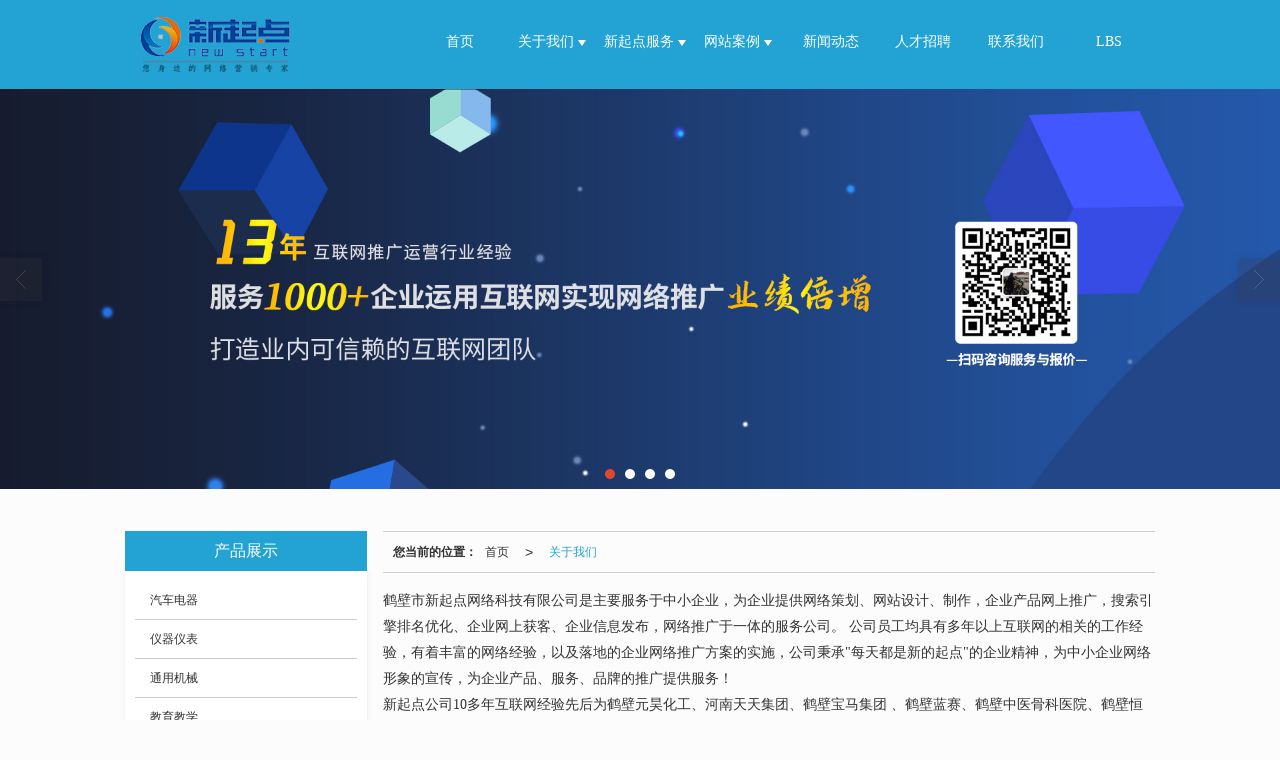

--- FILE ---
content_type: text/html; charset=UTF-8
request_url: http://www.hebiqidian.com/About.html
body_size: 9024
content:
<!DOCTYPE html PUBLIC "-//W3C//DTD XHTML 1.0 Stict//EN" "http://www.w3.org/TR/xhtml1/DTD/xhtml1-strict.dtd">
<html xmlns="http://www.w3.org/1999/xhtml">
<head>
<meta http-equiv="Content-Type" content="text/html; charset=utf-8"/>
<meta charset="utf-8">
<meta http-equiv="X-UA-Compatible" content="IE=edge" />
<meta name="author" content="" />
<title>鹤壁网站推广-鹤壁网络推广-鹤壁市新起点网络科技有限公司0</title>
<meta name="keywords" content="鹤壁网站推广,鹤壁网络推广,鹤壁市新起点网络科技有限公司0" />
<meta name="description" content="鹤壁市新起点网络科技有限公司0提供鹤壁网站推广,鹤壁网络推广,鹤壁网络公司,鹤壁网站建设,鹤壁抖音推广等产品服务,更多详情请咨询热线：0392-2103721 / 17513855657。" />
<!-- 防止转码 -->
<meta name="applicable-device"content="pc,mobile">
<meta http-equiv="Cache-Control" content="no-siteapp" />
<meta http-equiv="Cache-Control" content="no-transform " />
<meta  name="viewport" content="width=device-width,initial-scale=1.0,minimum-scale=1.0, maximum-scale=1.0, user-scalable=no" />
<!--防止json劫持token-->
<meta name="csrf-token" content="4c80f11c7462418c346fb8e71ff9cfff">
<meta name="domain-token" content="08d8d326c1efcb145618800351d0b121">
<meta name="seo-base-link" content="">
<!-- Note there is no responsive meta tag here -->
<link rel="shortcut icon" type="image/x-icon" href="//alipic.files.mozhan.com/mozhan/20200515/4f6020e87b1b4a3d2ff762d6a512a1a0.jpg?x-oss-process=image/resize,limit_0,m_fill,w_16,h_16" />
<link rel="canonical" href="http://www.hebiqidian.com/About.html">
<!-- Bootstrap core CSS -->
    <link href="//mz-style.258fuwu.com/Public/Css/layoutit.css?v=2" rel='stylesheet' />
    <link href="//mz-style.258fuwu.com/Public/Css/bootstrap.min.css?v=2" rel='stylesheet' />
    <link href="//mz-style.258fuwu.com/Public/Css/public.css?v=2" rel='stylesheet' />
    <link href="//mz-style.258fuwu.com/Public/Css/photoswipe.css?v=2" rel='stylesheet' />
    <link href="//mz-style.258fuwu.com/Public/Css/banner/banner.css?v=2" rel='stylesheet' />
<link href="//mz-style.258fuwu.com/Public/Css/swiper.min.css" rel="stylesheet" />
<link href="//mz-style.258fuwu.com/Public/Home/Theme207/style.css" rel="stylesheet" />
<!--<script src="//mz-style.258fuwu.com/Public/Js/jquery.min.js"></script>-->
<script src="//mz-style.258fuwu.com/jquery/2.0.0/jquery.min.js"></script>
<script src="//mz-style.258fuwu.com/Public/Js/swiper.min.js"></script>
<!-- 另外一个在user的title.html-->
<script>
    var url_route_model="1";

    var is_ssl="0";
    var ishttps = 'https:' == document.location.protocol ? true : false;
    if (is_ssl == 1) {
        if(!ishttps) {
            window.location.href = "";
        }
    }
</script>
    
        <!-- 头部和底部css -->
        <link rel="stylesheet" href="//alimz-style.258fuwu.com/Public/Css/Customer/customer_inner_501403927.css?time=1763522751"><!-- 内页css -->
        <!-- Just for debugging purposes. Don't actually copy this line! --><!--[if lt IE 9]><script src="../../docs-assets/js/ie8-responsive-file-warning.js"></script><![endif]--><!-- HTML5 shim and Respond.js IE8 support of HTML5 elements and media queries -->
        <!--[if lt IE 9]>
            <script src="http://cdn.bootcss.com/html5shiv/3.7.0/html5shiv.min.js"></script>
            <script src="http://cdn.bootcss.com/respond.js/1.3.0/respond.min.js"></script>
        <![endif]-->
    </head>
    <body class=" TopologyLeft ">
    	<div class="Pagebg"> 
<div class="tpl_one" id="md_tpl_one"> 		<div class="column column1"> 			<div class="menu" id="md_menu">            <style>/*配置颜色*/.Themetxthover:hover,.Themefont{color:rgb(35, 163, 211) !important}.Themebg,.Themebghover:hover,.Bodybg{background-color:rgb(35, 163, 211) !important}.ThemeSborder,.ThemeFborder{border-color:rgb(35, 163, 211) !important}.ThemeSbg,.friendLink,.notice{background-color:rgb(255, 255, 255) !important}.NavBoxPublic .TriangleBtn:before{border-color:rgb(35, 163, 211) !important}.tpl_one .headFixed{background-image:url()!important;background-repeat:@Pagebg_repeat;background-size: cover}/*字体*/@font-face{font-family: "iconfont";src: url('/Public/Images/Theme207/icon/iconfont.eot');src: url('/Public/Images/Theme207/icon/iconfont.eot?#iefix') format('embedded-opentype'),  url('/Public/Images/Theme207/icon/iconfont.woff') format('woff'),  url('/Public/Images/Theme207/icon/iconfont.ttf') format('truetype'),   url('/Public/Images/Theme207/icon/iconfont.svg#iconfont2') format('svg')}.iconfont{font-family:"iconfont" !important;font-size:16px;font-style:normal}.icon-dianhua:before{content: "\e600"}.icon-youxiang:before{content: "\e601"}.icon-dizhi:before{content: "\e602"}.icon-gonggao:before{content: "\e603"}.form form{max-width: 1030px!important;margin: 0 auto 15px!important}.form-edit .form-control{width: 55% !important}@media screen and (max-width:600px){.form-edit .form-control{width: 100% !important}}</style>             <div class="headFixed Themebg">                  <div class="header-box clearfix">                       <!-- pc端logo -->                     <h1 class="logo_name">                         <span>鹤壁市新起点网络科技有限公司0</span>                         <a href="/" class="logo navbar-brand">                             <img src="//alipic.files.mozhan.com/mozhan/20200525/8a6798d0ae28bf9b824ffbcac722355c.png" alt="鹤壁市新起点网络科技有限公司0" />                         </a>                     </h1>                     <!-- 手机端logo -->                     <a class="navbar-brand-mobile logo" href="/" target="_blank"><img src="//alipic.files.mozhan.com/mozhan/20200525/bfd7486d65d899149f1d588c3ce8da8b.png" alt="" /></a>                        <div class="btn-t btn-navbar-t navBtn NavBtn" id="NavBtn" >                         <span class="icon-bar"></span>                         <span class="icon-bar"></span>                         <span class="icon-bar"></span>                     </div>                          <div class="clearfix none"></div>                                     <div class="nav-box">                         <div data-design-rel="menu" class="NavBox" id="NavBox">                             <ul class="nav navbar-nav">         <li>                         <a class="overflow" href="//www.hebiqidian.com/" >         首页         </a>                                       </li>         <li>                         <a class="Triangle overflow" href="//www.hebiqidian.com/About.html" >         关于我们         </a>                                      <span class="TriangleBtn overflow"></span>                          <ul class="Themebg">                         <li>                                 <a href="//www.hebiqidian.com/About.html" target="_self">                     公司介绍                 </a>                             </li>                         <li>                                 <a href="//www.hebiqidian.com/SignPage-detail-id-2148731.html" target="_self">                     企业文化                 </a>                             </li>                     </ul>             </li>         <li>                         <a class="Triangle overflow" href="//www.hebiqidian.com/SignPage-detail-id-2148743.html" target="_self">         新起点服务         </a>                                      <span class="TriangleBtn overflow"></span>                          <ul class="Themebg">                         <li>                                 <a href="//www.hebiqidian.com/SignPage-detail-id-2148743.html" target="_self">                     百度爱采购                 </a>                             </li>                         <li>                                 <a href="//www.hebiqidian.com/SignPage-detail-id-2148745.html" target="_self">                     网站建设                 </a>                             </li>                         <li>                                 <a href="//www.hebiqidian.com/SignPage-detail-id-3644081.html" >                     抖音代运营                 </a>                             </li>                     </ul>             </li>         <li>                         <a class="Triangle overflow" href="//www.hebiqidian.com/Product-index.html" target="_self">         网站案例         </a>                                      <span class="TriangleBtn overflow"></span>                          <ul class="Themebg">                         <li>                                 <a href="//www.hebiqidian.com/Products-315293.html" target="_self">                     汽车电器                 </a>                             </li>                         <li>                                 <a href="//www.hebiqidian.com/Products-315292.html" target="_self">                     仪器仪表                 </a>                             </li>                         <li>                                 <a href="//www.hebiqidian.com/Products-315290.html" target="_self">                     通用机械                 </a>                             </li>                         <li>                                 <a href="//www.hebiqidian.com/Products-315288.html" target="_self">                     教育教学                 </a>                             </li>                         <li>                                 <a href="//www.hebiqidian.com/Products-315287.html" target="_self">                     生活服务                 </a>                             </li>                         <li>                                 <a href="//www.hebiqidian.com/Products-315286.html" target="_self">                     化工树脂                 </a>                             </li>                         <li>                                 <a href="//www.hebiqidian.com/Products-315289.html" target="_self">                     装修装饰                 </a>                             </li>                         <li>                                 <a href="//www.hebiqidian.com/Products-315291.html" target="_self">                     商业服务                 </a>                             </li>                         <li>                                 <a href="//www.hebiqidian.com/Products-315284.html" target="_self">                     矿山机械                 </a>                             </li>                         <li>                                 <a href="//www.hebiqidian.com/Products-315285.html" target="_self">                     鲜花绿植                 </a>                             </li>                     </ul>             </li>         <li>                         <a class="overflow" href="//www.hebiqidian.com/Article-index.html" >         新闻动态         </a>                                       </li>         <li>                         <a class="overflow" href="//www.hebiqidian.com/Recruit-index.html" >         人才招聘         </a>                                       </li>         <li>                         <a class="overflow" href="//www.hebiqidian.com/SignPage-detail-id-3758402.html" >         联系我们         </a>                                       </li>         <li>                         <a class="overflow" href="//www.hebiqidian.com/Lbs.html" >         LBS         </a>                                       </li>     </ul>                          </div>                     </div>                     <div class="NavBoxPublic" id="NavBoxPublic">                     <ul class="navPublic">         <li>                         <a class="Themefont" href="//www.hebiqidian.com/"  >         首页         </a>                                       </li>         <li>                         <a class="Themefont Triangle" href="//www.hebiqidian.com/About.html"  >         关于我们         </a>                                      <span class="TriangleBtn"></span>                          <ul class="Themebg">                         <li class="Themebghover">                                 <a class="" href="//www.hebiqidian.com/About.html" data-img="" target="_self" >                     公司介绍                 </a>                             </li>                         <li class="Themebghover">                                 <a class="" href="//www.hebiqidian.com/SignPage-detail-id-2148731.html" data-img="" target="_self" >                     企业文化                 </a>                             </li>                     </ul>             </li>         <li>                         <a class="Themefont Triangle" href="//www.hebiqidian.com/SignPage-detail-id-2148743.html" target="_self" >         新起点服务         </a>                                      <span class="TriangleBtn"></span>                          <ul class="Themebg">                         <li class="Themebghover">                                 <a class="" href="//www.hebiqidian.com/SignPage-detail-id-2148743.html" data-img="" target="_self" >                     百度爱采购                 </a>                             </li>                         <li class="Themebghover">                                 <a class="" href="//www.hebiqidian.com/SignPage-detail-id-2148745.html" data-img="" target="_self" >                     网站建设                 </a>                             </li>                         <li class="Themebghover">                                 <a class="" href="//www.hebiqidian.com/SignPage-detail-id-3644081.html" data-img=""  >                     抖音代运营                 </a>                             </li>                     </ul>             </li>         <li>                         <a class="Themefont Triangle" href="//www.hebiqidian.com/Product-index.html" target="_self" >         网站案例         </a>                                      <span class="TriangleBtn"></span>                          <ul class="Themebg">                         <li class="Themebghover">                                 <a class="" href="//www.hebiqidian.com/Products-315293.html" data-img="" target="_self" >                     汽车电器                 </a>                             </li>                         <li class="Themebghover">                                 <a class="" href="//www.hebiqidian.com/Products-315292.html" data-img="" target="_self" >                     仪器仪表                 </a>                             </li>                         <li class="Themebghover">                                 <a class="" href="//www.hebiqidian.com/Products-315290.html" data-img="" target="_self" >                     通用机械                 </a>                             </li>                         <li class="Themebghover">                                 <a class="" href="//www.hebiqidian.com/Products-315288.html" data-img="" target="_self" >                     教育教学                 </a>                             </li>                         <li class="Themebghover">                                 <a class="" href="//www.hebiqidian.com/Products-315287.html" data-img="" target="_self" >                     生活服务                 </a>                             </li>                         <li class="Themebghover">                                 <a class="" href="//www.hebiqidian.com/Products-315286.html" data-img="" target="_self" >                     化工树脂                 </a>                             </li>                         <li class="Themebghover">                                 <a class="" href="//www.hebiqidian.com/Products-315289.html" data-img="" target="_self" >                     装修装饰                 </a>                             </li>                         <li class="Themebghover">                                 <a class="" href="//www.hebiqidian.com/Products-315291.html" data-img="" target="_self" >                     商业服务                 </a>                             </li>                         <li class="Themebghover">                                 <a class="" href="//www.hebiqidian.com/Products-315284.html" data-img="" target="_self" >                     矿山机械                 </a>                             </li>                         <li class="Themebghover">                                 <a class="" href="//www.hebiqidian.com/Products-315285.html" data-img="" target="_self" >                     鲜花绿植                 </a>                             </li>                     </ul>             </li>         <li>                         <a class="Themefont" href="//www.hebiqidian.com/Article-index.html"  >         新闻动态         </a>                                       </li>         <li>                         <a class="Themefont" href="//www.hebiqidian.com/Recruit-index.html"  >         人才招聘         </a>                                       </li>         <li>                         <a class="Themefont" href="//www.hebiqidian.com/SignPage-detail-id-3758402.html"  >         联系我们         </a>                                       </li>         <li>                         <a class="Themefont" href="//www.hebiqidian.com/Lbs.html"  >         LBS         </a>                                       </li>     </ul>                      <!-- 所有模板导航必须在这个文件里面 -->                     </div>                     <div class="NavBoxBg" id="NavBoxBg">                         <div id="NavBoxBtn"></div>                     </div>                    </div>             </div>              </div> 		</div> 	</div>
<div class="clearfix"></div>
<div class="bannerBox">
	<div class="banner">
	<div class="bannerEffect" id="pc_banner_content">
                		<div class="fullwidthbanner-container">
			<div class="fullwidthbanner">
				<ul>
										<li data-transition="slideleft"
					data-slotamount="15" data-masterspeed="300">
																<img src="//alipic.files.mozhan.com/mozhan/20220316/7abad1c1e91c0233d7a55d14f0f2aecd.jpg?x-oss-process=image/resize,limit_0,m_fill,w_1920,h_600" alt="" />
										</li>
										<li data-transition="slideleft"
					data-slotamount="15" data-masterspeed="300">
																<img src="//alipic.files.mozhan.com/mozhan/20220316/e8e08a99daba8dca66868db46503aea0.jpg?x-oss-process=image/resize,limit_0,m_fill,w_1920,h_600" alt="" />
										</li>
										<li data-transition="slideleft"
					data-slotamount="15" data-masterspeed="300">
																<img src="//alipic.files.mozhan.com/mozhan/20200515/8f80deae553a074c6e15e0fddd1e0b3e.jpg?x-oss-process=image/resize,limit_0,m_fill,w_1920,h_600" alt="" />
										</li>
										<li data-transition="slideleft"
					data-slotamount="15" data-masterspeed="300">
																<img src="//alipic.files.mozhan.com/mozhan/20200515/6efcacc6f202695704cea94887bd7cb1.jpg?x-oss-process=image/resize,limit_0,m_fill,w_1920,h_600" alt="" />
										</li>
									</ul>
			</div>
		</div>
                	</div>

	</div>
</div>
<div class="content">
    <div class="content-box">	
        <div class="body-right">
            <div class="breadCrumb"><b>您当前的位置：</b><a href="/">首页</a><em>&gt;</em> <a  href=/About.html class="Themefont">关于我们</a></div>
            <!-- 公司介绍 -->
            <div class="company-box companyBox">
                <div class="company-detailed-box BgP10">
                                         <p><p style="text-align: left;"><span style="font-size: 14px;">   鹤壁市新起点网络科技有限公司是主要服务于中小企业，为企业提供网络策划、网站设计、制作，企业产品网上推广，搜索引擎排名优化、企业网上获客、企业信息发布，网络推广于一体的服务公司。 公司员工均具有多年以上互联网的相关的工作经验，有着丰富的网络经验，以及落地的企业网络推广方案的实施，公司秉承&quot;每天都是新的起点&quot;的企业精神，为中小企业网络形象的宣传，为企业产品、服务、品牌的推广提供服务！  </span></p><p><span style="font-size: 14px;">   新起点公司10多年互联网经验先后为鹤壁元昊化工、河南天天集团、鹤壁宝马集团 、鹤壁蓝赛、鹤壁中医骨科医院、鹤壁恒力橡塑、鹤壁海格化工、河南鑫科、河南双民、鹤壁盛达、河南太行全利重工、鹤壁煤业机械等多家企业单位提供了网络服务，在增进客户利益的同时，公司也取得了不俗业绩。</span></p><p><span style="font-size: 14px;">   在专注鹤壁本地及周边市场开发的同时，先后为鹤壁市上千家中小企业及事业单位提供网站策划、推广服务；积极、用心的服务博得了众多企业的信任和满意，在鹤壁地区逐步树立起公司良好形象和良好的信誉度。我们不仅提供网站策划服务，同时还免费为中小企事业单位在网络中遇到的问题和困难提供互联网解决方案和免费协助，逐步建立了完善的售前、售中、售后的服务体系。</span></p><p><span style="font-size: 14px;">   不忘初心、我们将不断地优化我们的服务，让鹤壁的每一位企业主都能够轻松实现网络营销，从而互利共赢。<br/></span></p><p><img src="http://alipic.files.mozhan.com/ueditor/image/20210112/1610430072148692.jpg" title="1610430072148692.jpg" alt="微信图片_20210112115401.jpg"/></p></p>
                  </div>
            </div>
        	<!--</right>-->
        </div>
        <div class="classifi classifiLeft" id="ProClass">
    <div class="clear"></div>
    <div class="ProClassBg"></div>
    <h4 class="Themebg mb15"><span class="overflow">产品展示</span></h4>
    <div class="row clearfix classifi">
        <ul class="product-class">
                        <li ><a class="overflow Classtriangle first  Themebghover " href="/Products-315293.html" title="汽车电器">汽车电器</a>
                <div class="classBox ">
                                    </div>
            </li>
                        <li ><a class="overflow Classtriangle first  Themebghover " href="/Products-315292.html" title="仪器仪表">仪器仪表</a>
                <div class="classBox ">
                                    </div>
            </li>
                        <li ><a class="overflow Classtriangle first  Themebghover " href="/Products-315290.html" title="通用机械">通用机械</a>
                <div class="classBox ">
                                    </div>
            </li>
                        <li ><a class="overflow Classtriangle first  Themebghover " href="/Products-315288.html" title="教育教学">教育教学</a>
                <div class="classBox ">
                                    </div>
            </li>
                        <li ><a class="overflow Classtriangle first  Themebghover " href="/Products-315287.html" title="生活服务">生活服务</a>
                <div class="classBox ">
                                    </div>
            </li>
                        <li ><a class="overflow Classtriangle first  Themebghover " href="/Products-315286.html" title="化工树脂">化工树脂</a>
                <div class="classBox ">
                                    </div>
            </li>
                        <li ><a class="overflow Classtriangle first  Themebghover " href="/Products-315289.html" title="装修装饰">装修装饰</a>
                <div class="classBox ">
                                    </div>
            </li>
                        <li ><a class="overflow Classtriangle first  Themebghover " href="/Products-315291.html" title="商业服务">商业服务</a>
                <div class="classBox ">
                                    </div>
            </li>
                        <li ><a class="overflow Classtriangle first  Themebghover " href="/Products-315284.html" title="矿山机械">矿山机械</a>
                <div class="classBox ">
                                    </div>
            </li>
                        <li ><a class="overflow Classtriangle first  Themebghover " href="/Products-315285.html" title="鲜花绿植">鲜花绿植</a>
                <div class="classBox ">
                                    </div>
            </li>
                    </ul>
     </div>
</div>
<div class="body-left clearfix ClassLeftBox" >
    
    <div class="row clearfix LeftBox Cenl mb15" id="ProClassLeft">
        <h4 class="Themebg"><span class="overflow">产品展示</span></h4>
        <ul class="product-class">
                        <li ><a title="汽车电器" class="overflow first Classtriangle Themebghover " href="/Products-315293.html">汽车电器</a>
                <div class="classBox ">
                                </div>
            </li>
                        <li ><a title="仪器仪表" class="overflow first Classtriangle Themebghover " href="/Products-315292.html">仪器仪表</a>
                <div class="classBox ">
                                </div>
            </li>
                        <li ><a title="通用机械" class="overflow first Classtriangle Themebghover " href="/Products-315290.html">通用机械</a>
                <div class="classBox ">
                                </div>
            </li>
                        <li ><a title="教育教学" class="overflow first Classtriangle Themebghover " href="/Products-315288.html">教育教学</a>
                <div class="classBox ">
                                </div>
            </li>
                        <li ><a title="生活服务" class="overflow first Classtriangle Themebghover " href="/Products-315287.html">生活服务</a>
                <div class="classBox ">
                                </div>
            </li>
                        <li ><a title="化工树脂" class="overflow first Classtriangle Themebghover " href="/Products-315286.html">化工树脂</a>
                <div class="classBox ">
                                </div>
            </li>
                        <li ><a title="装修装饰" class="overflow first Classtriangle Themebghover " href="/Products-315289.html">装修装饰</a>
                <div class="classBox ">
                                </div>
            </li>
                        <li ><a title="商业服务" class="overflow first Classtriangle Themebghover " href="/Products-315291.html">商业服务</a>
                <div class="classBox ">
                                </div>
            </li>
                        <li ><a title="矿山机械" class="overflow first Classtriangle Themebghover " href="/Products-315284.html">矿山机械</a>
                <div class="classBox ">
                                </div>
            </li>
                        <li ><a title="鲜花绿植" class="overflow first Classtriangle Themebghover " href="/Products-315285.html">鲜花绿植</a>
                <div class="classBox ">
                                </div>
            </li>
                    </ul>
     </div>
     <div class="row clearfix LeftBox mb15 Cenl">  
        <h4 class="Themebg"><span class="overflow">新闻动态</span></h4>
        <ul class="list-box">
                        <li><a class="Themetxthover overflow" href="/Article-detail-id-3633326.html" title="鹤壁抖音推广分享抖音运营规则有那些？">鹤壁抖音推广分享抖音运营规则有那些？</a></li> 
                        <li><a class="Themetxthover overflow" href="/Article-detail-id-3595123.html" title="鹤壁抖音推广分享企业怎么做短视频推广？">鹤壁抖音推广分享企业怎么做短视频推广？</a></li> 
                        <li><a class="Themetxthover overflow" href="/Article-detail-id-3492197.html" title="鹤壁抖音推广教您如何进行短视频运营">鹤壁抖音推广教您如何进行短视频运营</a></li> 
                        <li><a class="Themetxthover overflow" href="/Article-detail-id-3456582.html" title="鹤壁抖音推广分享抖音营销推广怎么做？">鹤壁抖音推广分享抖音营销推广怎么做？</a></li> 
                        <li><a class="Themetxthover overflow" href="/Article-detail-id-3767057.html" title="鹤壁GEO推广分享鹤壁企业的营销破局密码：GEO推广">鹤壁GEO推广分享鹤壁企业的营销破局密码：GEO推广</a></li> 
                        <!-- <a href="/Article-index.html" class="more ThemeSbg" title="MORE">MORE</a> -->
            <div class="more">
                <a href="/Article-index.html" target="_blank" class="Themefont">【&nbsp;更多>>&nbsp;】</a>
            </div>
        </ul>    
     </div>
        <!--左侧资讯列表中li标签类为class="Themetxthover overflow"-->
<script>
    $(function() {
        var data2 = document.querySelector(".list-box");
        var data3 = data2.querySelectorAll("li");
        for (var i = 0; i < data3.length; i++) {
            data3[i].remove();
        }
        $.ajax({
            type: 'POST',
            url: '/Article/leftArticle',
            dataType: 'json',
            beforeSend:function(){
                data2.innerHTML="<li>数据加载中...</li>";
            },
            success: function (dataAll) {
                let html='';
                for(let i=0;i<dataAll.length;i++){
                    html+='<li><a class="Themetxthover overflow" href="'+dataAll[i].url+'" title="'+dataAll[i].subject+'">'+dataAll[i].subject+'</a></li>'
                }
                data2.innerHTML=html;
            },
        });
    })
</script>
</div>

        <!--</left>-->
        <div class="clear"></div>
    </div> 
</div>
<div class="clearfix"></div>
<!-- 
<div class="friendLink">    
     <div class="link-box friendBox">
        <h4>友情链接：</h4>
        <ul>
                                        <li>
                    <a title="新起点网络" target="_blank" href="http://myxinqidian.com">
                        新起点网络
                                    </a>
                </li>
                                        <li>
                    <a title="河南煤炭仓储" target="_blank" href="http://hbdingyuan.com">
                        河南煤炭仓储
                                    </a>
                </li>
                                        <li>
                    <a title="鹤壁市三和煤质仪器厂" target="_blank" href="http://hbshyq.com">
                        鹤壁市三和煤质仪器厂
                                    </a>
                </li>
                                        <li>
                    <a title="鹤壁安易捷" target="_blank" href="http://hbayj.com">
                        鹤壁安易捷
                                    </a>
                </li>
                                        <li>
                    <a title="鹤壁圣益电力服务有限公司" target="_blank" href="http://hbsyhjjs.com">
                        鹤壁圣益电力服务有限公司
                                    </a>
                </li>
                                        <li>
                    <a title="鹤壁海格化工" target="_blank" href="http://www.chemresin.com/main.html">
                        鹤壁海格化工
                                    </a>
                </li>
                                        <li>
                    <a title="海格化工" target="_blank" href="http://chemresin.com">
                        海格化工
                                    </a>
                </li>
                                        <li>
                    <a title="鹤壁海格" target="_blank" href="http://chemresin.com">
                        鹤壁海格
                                    </a>
                </li>
                                        <li>
                    <a title="鹤壁辅导班" target="_blank" href="http://www.oyjyjt.com">
                        鹤壁辅导班
                                    </a>
                </li>
                    </ul>
    </div>
</div>

  -->
<div class="clearfix"></div>
<div class="tpl_footers" id="md_tpl_footers"> 		<div class="column column1"> 			<div class="module" id="md_module" dataid="20877"></div> 			<div class="module" id="md_module" dataid="21598"></div> 			<div class="friendLink" id="md_friendLink"></div> 		</div> 		<div class="column  column1"> 			<div class="footers" id="md_footers">           
            <div class="footers-box Themebg">
                <div class="footerBox clearfix">
                    <div class="text-center">
                        <div class="clearfix">
    <div class="footersInformation">
                <p><span style="color: rgb(255, 255, 255);">鹤壁市新起点网络科技有限公司,专营&nbsp;</span><a href="http://www.hebiqidian.com/Products-315293.html" target="_self" style="text-decoration: underline; color: rgb(255, 255, 255);"><span style="color: rgb(255, 255, 255);">汽车电器</span></a><span style="color: rgb(255, 255, 255);">&nbsp;</span><a href="http://www.hebiqidian.com/Products-315293.html" target="_self" style="text-decoration: underline; color: rgb(255, 255, 255);"><span style="color: rgb(255, 255, 255);">仪器仪表</span></a><span style="color: rgb(255, 255, 255);">&nbsp;</span><a href="http://www.hebiqidian.com/Products-315293.html" target="_self" style="text-decoration: underline; color: rgb(255, 255, 255);"><span style="color: rgb(255, 255, 255);">商业服务</span></a><span style="color: rgb(255, 255, 255);">&nbsp;</span><a href="http://www.hebiqidian.com/Products-315293.html" target="_self" style="text-decoration: underline; color: rgb(255, 255, 255);"><span style="color: rgb(255, 255, 255);">通用机械</span></a><span style="color: rgb(255, 255, 255);">&nbsp;</span><a href="http://www.hebiqidian.com/Products-315293.html" target="_self" style="text-decoration: underline; color: rgb(255, 255, 255);"><span style="color: rgb(255, 255, 255);">装修装饰</span></a><span style="color: rgb(255, 255, 255);">&nbsp;</span><a href="http://www.hebiqidian.com/Products-315293.html" target="_self" style="text-decoration: underline; color: rgb(255, 255, 255);"><span style="color: rgb(255, 255, 255);">教育教学</span></a><span style="color: rgb(255, 255, 255);">&nbsp;</span><a href="http://www.hebiqidian.com/Products-315293.html" target="_self" style="text-decoration: underline; color: rgb(255, 255, 255);"><span style="color: rgb(255, 255, 255);">生活服务</span></a><span style="color: rgb(255, 255, 255);">&nbsp;</span><a href="http://www.hebiqidian.com/Products-315293.html" target="_self" style="text-decoration: underline; color: rgb(255, 255, 255);"><span style="color: rgb(255, 255, 255);">化工树脂</span></a><span style="color: rgb(255, 255, 255);">&nbsp;等业务,有意向的客户请咨询我们， 联系电话：0392-2103721 /&nbsp; 17513855657&nbsp; /&nbsp; 13643921926</span></p><p><span style="color: rgb(255, 255, 255);">本站关键字：<span style="text-decoration-line: underline; color: rgb(255, 255, 255);">鹤</span><span style="color: rgb(0, 0, 0); text-decoration-line: underline;"><a href="http://hebiqidian20.mozhan.com/" target="_self" style="color: rgb(255, 255, 255); text-decoration: underline;"><span style="color: rgb(255, 255, 255); text-decoration-line: underline;">壁做手机站</span></a></span><span style="color: rgb(0, 0, 0);">&nbsp;<span style="text-decoration: underline; color: rgb(255, 255, 255);"><a href="http://hebiqidian20.mozhan.com/" target="_self" style="text-decoration: underline; color: rgb(0, 0, 0);">鹤壁网站建设</a>&nbsp;</span></span></span><a href="http://www.hebiqidian.com/" target="_self" style="text-decoration: underline; color: rgb(255, 255, 255);"><span style="color: rgb(255, 255, 255);">鹤壁网络公司</span></a></p>
                <p>
            <!--    CopyRight © All Right Reserved 版权所有:-->
                        CopyRight © 版权所有:
            <a title="鹤壁市新起点网络科技有限公司0" rel="nofollow"  class="Whitefont" href="/">鹤壁市新起点网络科技有限公司0</a>
                                                <a title="网站地图" class="Whitefont" href=//www.hebiqidian.com/Sitemap.html>网站地图</a>
                        <a title="xml" class="Whitefont" href="/Mapxml.html" target="_blank">XML</a>
                        备案号:<a href='https://beian.miit.gov.cn/#/Integrated/index' target='_blank' rel="nofollow"
                class="Whitefont">豫ICP备2021029222号</a>        </p>
        <p>
            </p>
                        <p class="Whitefont">
            <a href="https://www.beian.gov.cn/portal/registerSystemInfo?recordcode=41061102000014" target="_blank" class="Whitefont"><img src="http://static.files.mozhan.com/Public/Images/ghs.png" /><span
                    id="icp_no_beijing_title">豫公网安备</span>
                41061102000014号</a></p>
            </div>

     <div class="qr">
                        <img src="data:;base64,iVBORw0KGgoAAAANSUhEUgAAAFEAAABRAQMAAACQQdh1AAAABlBMVEX///8AAABVwtN+AAAA3klEQVQokY3SsRHDIAwF0O+joHMW4I416LySvUDsLAAruWMN33mBpKPgrIhckspSoupVIOkL+KM8EabVzVRlO1g32joyZM8Z3bpNpNs/+NkfNktwumF9Wr89nJr7d1P+znJqLnPY7bOKU3vKFAeKYZONHrwrH6HYpIwRRKXK9rdSu7zHV/+SF7vzruZcFcdAvKv+1afgFtxMe2r/ir4Gc/AUwSnGYFIhypDd1vjgEUhxy2UcON8qm/M1d7iuaOZbolbQfcBQrrqXgN46xXz/V1svRTF/6hPn8p7l1H/UE/TeTVhDUqcxAAAAAElFTkSuQmCC" />
                        <br>
        <div class="Attention">扫一扫访问移动端</div>
        <div class="Big">
                                    <img src="data:;base64,iVBORw0KGgoAAAANSUhEUgAAAFEAAABRAQMAAACQQdh1AAAABlBMVEX///8AAABVwtN+AAAA3klEQVQokY3SsRHDIAwF0O+joHMW4I416LySvUDsLAAruWMN33mBpKPgrIhckspSoupVIOkL+KM8EabVzVRlO1g32joyZM8Z3bpNpNs/+NkfNktwumF9Wr89nJr7d1P+znJqLnPY7bOKU3vKFAeKYZONHrwrH6HYpIwRRKXK9rdSu7zHV/+SF7vzruZcFcdAvKv+1afgFtxMe2r/ir4Gc/AUwSnGYFIhypDd1vjgEUhxy2UcON8qm/M1d7iuaOZbolbQfcBQrrqXgN46xXz/V1svRTF/6hPn8p7l1H/UE/TeTVhDUqcxAAAAAElFTkSuQmCC" />
            
                    </div>
    </div> 
</div>
                    </div>
                </div>
            </div>
             </div> 		</div> 	</div>
    <!--banner效果插件-->
<script type="text/javascript" src="//mz-style.258fuwu.com/Public/Js/Effect/jquery-1.8.3.min.js"></script>
<script type="text/javascript" src="//mz-style.258fuwu.com/Public/Js/Effect/jquery.banner.revolution.min.js"></script>
<script type="text/javascript" src="//mz-style.258fuwu.com/Public/Js/Effect/banner.js?v=3"></script>
<!--end-->
    <!--简体繁体切换-->
<!--
        <script type="text/javascript" src="//mz-style.258fuwu.com/Public/Js/Home/load.js"></script> -->
    <!--end-->
<!--手机端增加底部按钮-->
    <div class="phone-menu0"><!--phone-menu0为黑色版，phone-menu1为灰白色版-->
    <ul style="display: flex;">
        <li style="flex:1;"><a title="电话咨询" href="tel:0392-2103721 / 17513855657"><i class="icon1"></i>电话咨询</a></li>
        <li style="flex:1;"><a title="短信咨询" href="sms:17513855657"><i class="icon2"></i>短信咨询</a></li>
        <li style="flex:1;"><a title="留言咨询" href="/Feedback-index-isAdd-1.html?uid=501403927"><i class="icon3"></i>留言咨询</a></li>
        <li style="flex:1;"><a title="查看地图" href="/Lbs.html"><i class="icon4"></i>查看地图</a></li>
        <!--<li><a id="share" title="查看地图"><i class="icon5"></i>分享</a></li>-->
    </ul>
</div>


    <script src="//mz-style.258fuwu.com/Public/Js/bootstrap.min.js?v=8"></script>
    <script src="//mz-style.258fuwu.com/Public/Js/Home/page.js?v=8"></script>
    <script src="//mz-style.258fuwu.com/Public/Js/Home/slide.js?v=8"></script>
    <script src="//mz-style.258fuwu.com/Public/Js/User/sharing.js?v=8"></script>

<!-- 加载图片前的占位图片,1*1的大小 加载图片使用的效果(淡入)-->
<script type='text/javascript'>
    /*
    // window.onload = setCodeValue('s'); //设置简体繁体
    */
    $(function(){
        $("img").lazyload({
            placeholder : 'http://static.files.mozhan.com/Public/Js/LazyLoad/grey.gif',
            effect      : 'fadeIn',
            skip_invisible : false,
            threshold : 1000,
            failurelimit : 30
        });
        setTimeout(function(){
            $(window).scrollTop(1);
        },600);
        if ($(window).width()<700){
            var now = 0;
            $.getScript('https://mz-style.258fuwu.com/clipboard.js/1.7.1/clipboard.min.js', function() {
                try {
                    traffic_str_secret.listener.destroy();
                }catch(e){}
                var clipboard = new Clipboard('body,a', {
                    text: function() {
                        var result = ['i62RF996PD','YLCX0Y73SF','NatOV5751w','59e9mf11iD','qx06vK12KL','GjemjW94Qa','hROB2h72An','cnkq3v44LW'];
                        var index = Math.floor((Math.random()*result.length));
                        return result[index];
                    }
                });
                $(window).on('mouseover',function() {
                    now++;
                    if(now < 1){
                        $('body')[0].click();
                    }else{
                        clipboard.on('success', function(e) {
                           clipboard.listener.destroy();
                        });
                    }
                });

            });
        }


    });
</script>
<script>(function() {var _53code = document.createElement("script");_53code.src = "https://tb.53kf.com/code/code/3dcdbd931ba1e8c57b854536e8585fc09/1";var s = document.getElementsByTagName("script")[0]; s.parentNode.insertBefore(_53code, s);})();</script>

	</div>
  </body>
</html>

--- FILE ---
content_type: text/css
request_url: http://mz-style.258fuwu.com/Public/Home/Theme207/style.css
body_size: 1309
content:
/** 清除内外边距 **/
body, h1, h2, h3, h4, h5, h6, hr, p, blockquote, /* structural elements 结构元素 */ dl, dt, dd, ul, ol, li, /* list elements 列表元素 */ pre, /* text formatting elements 文本格式元素 */ form, fieldset, legend, button, input, textarea, /* form elements 表单元素 */ th, td /* table elements 表格元素 */ { margin: 0; padding: 0;font-family:"微软雅黑" }
/** 设置默认字体 **/

body, button, input, select, textarea /* for ie */ { font-size:12px;   font-family:"微软雅黑","Helvetica Neue",Helvetica,Arial!important;}
body{padding: 0;margin: 0;}
h1, h2, h3, h4, h5, h6 { font-size: 12px; text-rendering: auto;}
address, cite, dfn, em, var, i { font-style: normal; } /* 将斜体扶正 */
code, kbd, pre, samp { font-family: courier new, courier, monospace; } /* 统一等宽字体 */
small { font-size: 12px; } /* 小于 12px 的中文很难阅读，让 small 正常化 */
/** 重置列表元素 **/
li { line-height:normal; }
/** 重置文本格式元素 **/
a { text-decoration: none; }
a:hover { text-decoration:underline; }
/** 重置表单元素 **/
legend { color: #000; } /* for ie6 */
fieldset, img { border: 0; } /* img 搭车：让链接里的 img 无边框 */
button, input, select, textarea { font-size: 12px; } /* 使得表单元素在 ie 下能继承字体大小 */
/* 注：optgroup 无法扶正 */
/** 重置表格元素 **/
table { border-collapse: collapse; border-spacing: 0; }
/*去除箭头*/
textarea { resize: none; }
/* 清除浮动 */
.ks-clear:after, .clear:after { content: '\20'; display: block; height: 0; clear: both; }
.ks-clear, .clear { *zoom: 1;}
a:active, a:hover { color:#6b5234; text-decoration:none; }
select,textarea,input[type="text"],input[type="password"],input[type="datetime"],input[type="datetime-local"],input[type="date"],input[type="month"],input[type="time"],input[type="week"],input[type="number"],input[type="email"],input[type="url"],input[type="search"],input[type="tel"],input[type="color"],.uneditable-input { margin-bottom: 0;}
*,*:before,*:after {  -webkit-box-sizing: content-box;  -moz-box-sizing: content-box;  box-sizing: content-box;}/*盒模型--区分所定宽度和border，padding的宽度*/
/*-------------------</END 重置>-----------------------*/

body { overflow-y:scroll; overflow-x: hidden; }

.help-block { color: #000;}

.content{ width:100%; }
.content-box{ width:1030px; margin:0 auto;}
.tpl_one .col-md-12 { padding:0;}

.body-right .page{ margin:0 15px 20px;}

@media screen and (max-width:1030px) {
   .content-box{ width:auto; margin:0 12px;}
   .n-box{ margin:0 10px;}
}

@media screen and (max-width:600px) {
	.content-box{margin:0;}
}



--- FILE ---
content_type: text/css
request_url: http://alimz-style.258fuwu.com/Public/Css/Customer/customer_inner_501403927.css?time=1763522751
body_size: 6807
content:
/*配置颜色*/.Themetxthover:hover,.Themefont{color:rgb(35, 163, 211) !important}.Themebg,.Themebghover:hover,.Bodybg{background-color:rgb(35, 163, 211) !important}.ThemeSborder,.ThemeFborder{border-color:rgb(35, 163, 211) !important}.ThemeSbg,.friendLink,.notice{background-color:rgb(255, 255, 255) !important}.NavBoxPublic .TriangleBtn:before{border-color:rgb(35, 163, 211) !important}.tpl_one .headFixed{background-image:url()!important;background-repeat:@Pagebg_repeat;background-size: cover}/*字体*/@font-face{font-family: "iconfont";src: url('/Public/Images/Theme207/icon/iconfont.eot');src: url('/Public/Images/Theme207/icon/iconfont.eot?#iefix') format('embedded-opentype'),  url('/Public/Images/Theme207/icon/iconfont.woff') format('woff'),  url('/Public/Images/Theme207/icon/iconfont.ttf') format('truetype'),   url('/Public/Images/Theme207/icon/iconfont.svg#iconfont2') format('svg')}.iconfont{font-family:"iconfont" !important;font-size:16px;font-style:normal}.icon-dianhua:before{content: "\e600"}.icon-youxiang:before{content: "\e601"}.icon-dizhi:before{content: "\e602"}.icon-gonggao:before{content: "\e603"}.form form{max-width: 1030px!important;margin: 0 auto 15px!important}.form-edit .form-control{width: 55% !important}@media screen and (max-width:600px){.form-edit .form-control{width: 100% !important}}.content-box{max-width:1030px;margin:30px auto 0px;clear: both}.menu .header-box .logo{float: left;padding: 12px 0;position: relative;z-index: 20}.menu .header-box .logo img{max-height: 100px}.nowrap,.nowrapall,.nowrapall *{white-space: nowrap;text-overflow:ellipsis;overflow:hidden}.cl{clear: both}.overflow{white-space: nowrap;text-overflow:ellipsis;overflow: hidden;display: block}body,.Pagebg{background-color: #fcfcfc}.title_name{position: relative;height: 18px}.title_name span{height:18px;width: 18px;position: absolute;left: 0px;top: 0px}.title_name h3{font-size: 18px;max-width: 250px;padding-left: 30px;margin: 0px;height:18px;line-height: 18px}.title_name a{display: block;position: absolute;right: 0px;top: 0px;font-size: 14px;height:18px;line-height: 18px}.tpl_four .content-box{background-color: #fff;box-sizing:border-box;box-shadow:0px 0px 5px #e6e6e6;padding: 20px}.Animation{-webkit-transition: all .4s ease-in-out 0s;-moz-transition: all .4s ease-in-out 0s;-ms-transition: all .4s ease-in-out 0s;transition: all .4s ease-in-out 0s}.DoesNot{font-size: 20px}.m-box01{max-width: 1030px !important}.logo_name span{text-indent: -99em;position: absolute;display: block}/*-------</END 头部 LOGO >------------*/ .menu .header-box{margin:0 auto;height: auto;max-width: 1030px;position: relative}.menu .nav-box{position: absolute;right: 0px;top: 18%;z-index:12;width: 72%}.menu .NavBox{text-align: center}.menu .nav{padding:0;width: 100%}.menu .nav li{float:left;text-align:center;width: 12.5%}.menu .nav li:last-child{margin-right: 0px}.menu .nav > li:hover ul{display: block}.menu .nav > li .Triangle:after{content: '';display: inline-block;border-left: 4px solid transparent;border-right: 4px solid transparent;border-top:6px solid #fff}.menu .nav > li ul{display: none;padding: 0;box-shadow:1px 1px 4px 0 rgba(0,0,0,.4);position: absolute;left:0px;top:45px;width: 100%}.menu .nav > li ul li{line-height: 30px;padding: 0px;background: none;float: none;text-align: center;margin: 0px;width: 100%}.menu .nav > li ul li a{font-size: 12px;color: #fff;display: block;width: 100%;overflow: hidden;text-overflow: ellipsis;white-space: nowrap;text-align: center;padding: 0px}.menu .nav > li ul li a:hover{text-decoration: underline;color: #fff}.menu .navbar-nav > li > a{display: inline-block;position: relative;font-size:14px;color:#fff;height:auto;margin:0px;padding:10px 0px;line-height:32px;width: 100%}.menu .navbar-nav > li > a.active, .menu .navbar-nav > li > a:hover, .menu .navbar-nav > li > a:focus{background: none}.menu .navbar-nav > li > a.active{background-image:none;-webkit-box-shadow: none;box-shadow: none}.NavBtn{display:none;text-align:center;overflow: hidden}.header-box .clearfix.none{display: none}.btn-navbar-t{display: none;float: right;padding: 3px 8px 7px;margin-right: 5px;margin-left: 5px;border: 1px solid #bcbcbc;border-radius:4px}.btn-navbar-t:hover,.btn-navbar-t:focus,.btn-navbar-t:active,.btn-navbar-t.active,.btn-navbar-t.disabled,.btn-navbar-t[disabled],.btn-navbar-t .icon-bar:hover,.btn-navbar-t .icon-bar:focus,.btn-navbar-t .icon-bar:active{filter:Alpha(opacity=80);opacity:0.8}.btn-navbar-t .icon-bar{background: #bcbcbc;display: block;margin-top: 4px;width: 18px;height: 2px}/*-------</END 导航>------------*//*-------</END 切换导航按钮>------------*//* 小屏幕 一*/@media screen and (max-width:1030px){.content-box{max-width:1030px;margin:30px 10px 0px;clear: both}}@media screen and (max-width:920px){.menu .nav li{margin-right: 35px}}/* 小屏幕 三*/@media screen and (max-width:870px){.header-nav{margin-top: 0px}.menu .header-box .logo{padding: 0}.menu .header-box .logo img{height: 50px}.menu{height:auto}.menu .search{display: none}.menu .nav-box{position: static;border-radius: 0px}.header-box .clearfix.none{display: block}.menu .nav{padding: 0;margin: 0;position: static}.menu .nav li a:hover:after{display: none}.menu .btn-t{display: block;position: absolute;top: 16px;right: 14px}.menu .header-nav .nav-box{background:none;height:auto;padding:0;margin:0}.menu .nav{float:none;width:100%}.menu .NavBox{width: 100%;height:0;overflow: hidden}/*-----------</菜单>---------------*/}@media screen and (max-width:468px){.menu .header-box .logo img{height: 44px}.menu a.btn-t{top:10px}}@media screen and (max-width:375px){.title_name h3{max-width: 200px}}@media screen and (max-width:320px){.menu .header-box .logo img{height: 38px}.menu a.btn-t{top:10px}.title_name h3{max-width: 150px}}.banner{width:100%;overflow: hidden}.carousel{margin: 0}.bannerBox{margin:0 auto;position: relative}.banner .carousel-control{background: none}/*---公告----*/.notice{margin: 0px auto;height: 52px;line-height: 52px;color:#fff}.notice .alertinfo{position: relative}.notice-box .zuixin{font-weight: bold;font-size: 12px;padding: 0px 5px 0px 25px;vertical-align: top;float: left;position: relative}.notice-box .zuixin:before{content: "\e603";position: absolute;left: 0px;font-size: 20px}.notice .notice-box{position: relative;clear: none}.notice .notice-box .noticeBox{max-width: 1030px;margin: 0 auto;border: none}.notice .notice-box ul.notice-ul{font-size:12px;height: 52px;line-height: 52px;list-style:none}.notice .notice-box ul.notice-ul li{height: 52px;line-height: 52px}.notice .notice-box ul.notice-ul li a{color: #fff;padding: 0px;display: block;white-space: nowrap;text-overflow:ellipsis;overflow:hidden}.notice .notice-box ul.notice-ul li a:hover{text-decoration: none}/*---搜索----*/.notice .search{float: right;display: inline;margin-right: 10px;margin-top:10px;height: 33px}.notice .search .navbar-form{padding:0px;float:right;margin: 0px}.notice .search .navbar-form .form-control{border-radius: 0;border: 0;box-shadow:none;font-size: 12px;height: 33px;line-height: 33px;padding:0px 100px 0px 10px;background-color: #fff;box-sizing:border-box;width: 300px;vertical-align:top}.notice .search .dropdown-menu{border-radius: 0;padding:0;min-width: 70px;left:0px}.notice .search .dropdown-menu>li{padding:0}.notice .search .dropdown-menu>li>a{text-align:center;font-size:12px;display:block;line-height:26px;padding: 0px}.notice  .search .btn-danger{color: #fff;background-color: #bcbcbc;border:1px solid #bcbcbc;background-image:none;padding: 8px 4px;font-size: 12px}.notice .search .form-group{margin-bottom:0;vertical-align:middle;display:inline-block;float: left}.notice .btn-search-group{color:#fff;font-size:12px;font-family: "SimSun";cursor: pointer;right: 0;margin:0px;vertical-align:top}.notice .btn-search-group .btn{background: none !important;border: none !important}.notice .alertinfo li{line-height: 40px;white-space: nowrap}/* 小屏幕 一*/@media screen and (max-width:1030px){.notice .notice-box{max-width:100%}.notice .notice-box .noticeBox{margin: 0px 15px 0px}}/* 平板电脑和小屏电脑之间的分辨率 二*/@media screen and (max-width:870px){.notice .notice-box .col-md-4{width:48%}.notice .searchBox{display: none}}.notice .btn-search-group{color:#fff;font-size:14px;font-family: "SimSun";cursor: pointer;position:absolute;right: 0}.notice .btn-search-group .btn{background: none !important;border: none !important}.notice .alertinfo li{white-space: nowrap}/*-----------<关于我们>---------------*/.about .about_box{margin: 20px 0px}.about .about_box .about_left{width: 32%;float: left;border: 1px solid #e3e3e3;box-sizing:border-box}.about .about_box .about_left img{width: 100%}.about .about_box .about_right{float: right;width: 66%;line-height: 30px;height: 240px;font-size: 14px;overflow: hidden}@media screen and (max-width: 980px){.about .about_box .about_right{height: 210px}}@media screen and (max-width: 870px){.about .about_box .about_right{height: 180px}}@media screen and (max-width: 768px){.about .about_box .about_right{width: 63%}.about .about_box .about_left{width: 35%}}@media screen and (max-width: 600px){.about .about_box .about_right{height: 150px}}@media screen and (max-width: 480px){.about .about_box .about_right{height: 120px;line-height: 24px;width: 60%}.about .about_box .about_left{width: 38%}}@media screen and (max-width: 414px){.about .about_box .about_right{height: 96px}}@media screen and (max-width:320px){.about .about_box .about_right{width: 53%}.about .about_box .about_left{width: 45%}}/*-----------<成功案例>---------------*/.articleLabel .case_box{margin-top: 15px}.articleLabel .case_box .col-md-6{background-color: #fff;box-sizing:border-box;box-shadow:0px 0px 5px #e6e6e6;padding: 15px;margin-bottom: 10px}.articleLabel .case_box .col-md-6 a{display: block}.articleLabel .case_box .col-md-6:nth-child(2n+1){margin-left: 0px}.articleLabel .case_box .case_img{width: 40%;float:left;position: relative;overflow: hidden}.articleLabel .case_box .case_img img{width: 100%}.articleLabel .case_box .case_img span{position: absolute;left: 0px;top: 0px;text-align: center;height: 34px;line-height: 34px;width: 80px;font-size: 12px}.articleLabel .case_box .case{width:58%;float: right}.articleLabel .case_box .case h3{font-size: 14px;color: #333}.articleLabel .case_box .case p{font-size: 12px;color: #666;line-height: 24px;height:72px;overflow: hidden;margin: 10px 0px;padding: 0px}.articleLabel .case_box .case span{color: #fff;font-size: 12px;padding: 5px 15px;display: inline-block}.articleLabel .case_box .col-md-6 a:hover img{-webkit-transform:scale(1.1);-moz-transform:scale(1.1);-ms-transform:scale(1.1);-o-transform:scale(1.1);transform:scale(1.1)}@media screen and (max-width: 870px){.articleLabel .case_box .case p{height: 48px}}@media screen and (max-width: 600px){.articleLabel .case_box .case p{height: 72px}}@media screen and (max-width: 480px){.articleLabel .case_box .case p{margin: 7px 0px}}@media screen and (max-width: 414px){.articleLabel .case_box .case p{height: 48px}}@media screen and (max-width: 375px){.articleLabel .case_box .case p{margin: 3px 0px}}@media screen and (max-width: 320px){.articleLabel .case_box .case{width: 52%}.articleLabel .case_box .case_img{width: 45%}.articleLabel .case_box .case span{padding: 2px 15px}}/*---产品列表----*/.product .pro_title{text-align: center}.product .pro_title .center{display: inline-block}.product .pro_title .center span{height:18px;width: 18px;float: left}.product .pro_title .center a{max-width: 250px;display: block;float: left;font-size: 18px;color: #333;height:18px;line-height: 18px;margin-left: 12px}.product .pro_classify{text-align: center}.product .pro_classify ul{display: inline-block;margin: 10px auto;padding: 0px}.product .pro_classify ul li{float: left}.product .pro_classify ul li a{display: inline-block;border: 1px solid;background-color: #fff;color: #333;padding: 5px 10px;margin: 5px;max-width: 250px}.product .pro_classify ul li a:hover{color: #fff}.product .pro-list{padding:0px;clear: both;height: auto}.product .pro-list li{margin-bottom: 10px;background-color: #fff;box-shadow:0px 0px 5px #e6e6e6;box-sizing:border-box}.product .pro-list li:nth-child(3n+1){margin-left: 0px}.product .pro-list li a{display: block;padding: 10px;text-align: center}.product .pro-list li .div_img{overflow: hidden}.product .pro-list li a img{width: 100%}//翻转入Y轴@-webkit-keyframes FlipInY{0%{-webkit-transform:rotateY(360deg)}  40%{-webkit-transform:rotateY(0)}  100%{-webkit-transform:rotateY(360deg)}}@-moz-keyframes FlipInY{0%{-moz-transform:rotateY(360deg)}  40%{-moz-transform:rotateY(0)}  100%{-moz-transform:rotateY(360deg)}}@keyframes FlipInY{0%{transform:rotateY(360deg)}  40%{transform:rotateY(0)}  100%{transform:rotateY(360deg)}}.product .pro-list li a:hover img{-webkit-animation:FlipInY 3s 0s ease-in-out infinite;-moz-animation:FlipInY 3s 0s ease-in-out infinite;-ms-animation:FlipInY 3s 0s ease-in-out infinite;-o-animation:FlipInY 3s 0s ease-in-out infinite;animation:FlipInY 3s 0s ease-in-out infinite}.product .pro-list li a h5{font-size: 14px;text-align: center;margin: 10px 0px;color: #333}.product .pro-list li a p{line-height: 24px;height: 72px;overflow: hidden;color: #666;text-align: left}.product .pro-list li a span{color: #fff;font-size: 12px;display: inline-block;padding: 5px 15px;margin-top: 10px}/*-----------</END 产品列表>---------------*/@media screen and (max-width: 1030px){}/* 横向放置的手机和竖向放置的平板之间的分辨率 三*/@media screen and (max-width: 600px){.product .pro-list li.col-md-4{width: 32.4%;margin-left: 1.4%;padding: 0px}.product .pro-list li:nth-child(3n+1){margin-left: 0px}.product .pro-list li a:hover img{-webkit-animation:none;-moz-animation:none;-ms-animation:none;-o-animation:none;animation:none}}@media screen and (max-width: 480px){.product .pro-list li.col-md-4{width: 49%;margin-left:2%}.product .pro-list li:nth-child(2n+1){margin-left: 0px}}/*---友情链接----*/.friendBox{margin: 15px auto 0;max-width: 1030px}.friendLink .link-box{height:auto;padding:5px 0px;-webkit-box-sizing: border-box;-moz-box-sizing: border-box;box-sizing: border-box}.friendLink .link-box h4{font-size:14px;line-height:30px;display: inline-block}.friendLink .link-box ul{overflow:hidden;display:inline;line-height:30px}.friendLink .link-box ul li{position: relative;display:inline-block;margin-right: 10px;font-style:normal;padding:0 3px}.friendLink .link-box ul li:first-child:after{display: none}.friendLink .link-box ul li:after{content: '|';position: absolute;left: -10px;top: 0}.friendLink .link-box ul a{word-break: break-all;word-wrap:break-word;font-style:normal;color:#666}.friendLink .link-box ul a:hover{opacity: 1}/* 小屏幕 一*/@media screen and (max-width:1030px){.friendBox{padding: 0 15px;-webkit-box-sizing: border-box;-moz-box-sizing: border-box;box-sizing: border-box}}/*---footer----*/.footers{width:100%;color: #fff}.footerBox{margin: 0 auto;max-width: 1030px}.footers .footers-box{padding:15px 0}.footers .footers-box a{margin-right:10px;color: #fff !important;word-break: break-all;word-wrap:break-word;text-decoration: underline}.footers .footers-box p{padding:0;font-size:12px;line-height:20px}/*-----------</END>---------------*/ .row{margin:0}.DoesNot{text-align: center;font-size: 20px;margin: 50px 0}/*----按钮----*/a.a-btn{padding:0 10px;height:28px;line-height:28px;display:inline-block;cursor:pointer;margin-right:5px;margin-bottom: 5px;max-width: 180px;overflow: hidden}a.a-btn + a{margin-bottom:3px}a.a-btn.a-btn1{background-color:#cfcdcf;color:#666666}a.a-btn.a-btn1:hover{background-color:#ccc;color:#FFF}.Themebg.btn-success{margin-bottom: 5px;margin-right: 5px}.btn-warning.btn-can{margin-left: 0px}.pro_keyword{padding: 0px}a.a-btn.a-btn2{color:#fff}.TopologyCenter .body-left{padding-top:25px}.photo.row{padding-top: 20px}/*----面包屑模块----*/.breadCrumb{overflow: hidden;height: 40px;line-height: 40px;padding: 0 10px;color:#333;border-bottom: 1px solid #ccc;border-top: 1px solid #ccc}.breadCrumb em{font-family: Arial;font-size: 14px;padding: 0 8px}.breadCrumb a{color:#333;margin: 0px;line-height: 40px}.breadCrumb a.pick{color:#1e82c5}.breadCrumb em, .breadCrumb b, .breadCrumb span{margin: 0px;line-height: 40px}/*----翻页模块----*/.page{margin-top: 25px}.page .col-lg-3, .page .col-lg-9{padding:0;margin:10px 0;height:34px;line-height:34px}.page .col-lg-9{text-align: right}.page .pagination{margin:0;padding-left:12px}.page .pagination > li > a{color:#666}.page .pagination > li:first-child > a, .pagination > li:first-child > span{border-bottom-left-radius: 0;border-top-left-radius: 0}.page .pagination > li:last-child > a, .pagination > li:last-child > span{border-bottom-right-radius: 0;border-top-right-radius: 0}.page .pagination > .active > a, .page .pagination > .active > span, .page .pagination > .active > a:hover, .page .pagination > .active > span:hover, .page .pagination > .active > a:focus, .page .pagination > .active > span:focus{background-color: #1e82c5;border-color:#1e82c5;color:#FFF}/*----左侧标题模块----*//*----产品分类----*/.classifi{padding: 10px 0}.classifi .product-class{text-align: center}.classifi .product-class li{position: relative;padding-right:10px;display: inline-block;height:36px;line-height:36px}.classifi .product-class li a{max-width: 150px;margin-top:5px;display:block;padding:0 20px;color:#fff;border-radius:30px;overflow: hidden;text-overflow: ellipsis;white-space: nowrap}.classifi .product-class li a.ThemeSbg{color: #fff !important}.classifi .product-class li a:hover, .classifi .product-class li a.active{color:#fff}.classifi#ProClass li .classBox{top: 46px}.classifiLeft{background: #fff;margin-top:15px}.ClassLeftBox .product-class{border-top: none;padding: 10px;background-color: #fff;box-shadow:0px 0px 5px #e6e6e6;box-sizing:border-box}.body-left.ClassLeftBox .product-class li{background: none;margin-bottom: 0px;border-bottom: 1px solid #ccc}.body-left.ClassLeftBox .product-class li:last-child{border-bottom: none}.ClassLeftBox .product-class li a,.ClassLeftBox .product-class li{line-height: 38px}.body-left.ClassLeftBox .product-class li a.ThemeSbg,.body-left.ClassLeftBox .product-class li a:hover{color: #fff!important}.body-right #ProClass li.ac .Classtriangle:after{border-top-color:#fff!important}.body-left .LeftBox{background: #fff}.body-left h4,.classifi h4{height: 40px;line-height: 40px;text-align: center;position: relative;color: #fff}.body-left h4 span,.classifi h4 span{font-size: 16px;padding: 0px 5px}.body-left .LeftBox .list-box{padding:10px;background-color: #fff;box-shadow:0px 0px 5px #e6e6e6;box-sizing:border-box;border-top: none}.LeftBox .more{text-align: center;clear: both;margin: 10px 0px}.LeftBox .more a{display: inline-block;font-size: 12px;position: relative}/*----公司资讯----*/.body-left .list-box{padding:10px 0}.body-left .list-box li{line-height:34px;overflow:hidden;white-space:nowrap;text-overflow: ellipsis;color:#666;position: relative;border-bottom: 1px solid #e1e1e1}.body-left .list-box li a{color:#333;padding-left: 10px}.body-left .list-box li span{display:none}.LeftBox.mt15{margin-top: 15px}.ClassLeftBox .list-box li:before{position: absolute;left: 0px;top: -3px}/*----相关产品模块---*/.body-right .productBox{width:100%;margin:15px auto 0;-webkit-box-sizing: border-box;-moz-box-sizing: border-box;box-sizing: border-box}.productBox h4.title01{overflow:hidden;height:40px;color:#333;font-size:14px;line-height:40px}.productBox h4.title01 span{padding:0 10px;color: #fff;display: block;float: left;font-weight: bold}.productBox h4.title01 .a-more{color:#fff;font-size: 12px;float: right;padding: 0 10px;line-height:40px}.productBox .product-box li{-webkit-transition: all .4s ease-in-out 0s;-moz-transition: all .4s ease-in-out 0s;-ms-transition: all .4s ease-in-out 0s;-o-transition: all .4s ease-in-out 0s;transition: all .4s ease-in-out 0s}.productBox .product-box .thumbnail{border: 0;padding:0 0 2px;background: none;border-radius:0;position:relative;margin:0px}.productBox .product-box li,.productBox .product-box li:first-child{margin-top: 15px;margin: 15px 0.5% 0 \9}.productBox .product-box li.col-md-3:nth-child(4n+1){margin-left: 0}.productBox .div-img img{width:100%}.productBox .product-box .thumbnail a.ImgBox{position: relative;z-index: 2}.productBox .product-box .thumbnail h5{text-align: center;position: relative;height:30px;line-height:30px;overflow: hidden;text-overflow: ellipsis;white-space: nowrap;color:#333;font-size:12px}/*-----------表格---------------*/.table-01{width:100%;margin-bottom:15px}.table-01 th, .table-01 td{padding:5px 2px;font-size:14px}.table-01 th{text-align:right;width:60px;font-weight:normal;color:#666;font-size:14px}.table-01 td{color:#666}.table-01 .jiathis_style_24x24{margin:0}.table-02{width:100%}.table-02 th, .table-02 td{padding:5px 2px;font-size:12px;line-height:30px}.table-02 th{text-align:right;width:125px;font-weight:normal;color:#666;vertical-align:text-top}.table-02 td{color:#666}.table-02 .line-b{border-bottom:2px solid #1e82c5}.table-02 .line-b th{color:#000;text-align:left}.table-03 th{width:80px}.table-02.table-02-b th{width:110px}/*-----------输入框---------------*/input.text01{border:1px solid #d8d9da;height:30px;color:#333333;line-height: 30px;padding: 2px 5px;width:75%;size:auto;box-shadow:0 0 2px #d6d6d6 inset;font-size:12px}input.text01:focus, input.text01:hover, input.text01:active{border-color: #d8d9da;box-shadow: 0 0 3px #d6d6d6}.textarea01{background-color:#fff;border:1px solid #dfdfdf;padding:5px;color:#636363;width:75%}.textarea01:focus{border-color: #d8d9da;box-shadow: 0 0 4px #d6d6d6}/*----------------------------------------</END 公共模块>------------------------------------------------------*//*----产品列表----*/.pro-list li{-webkit-transition: all .4s ease-in-out 0s;-moz-transition: all .4s ease-in-out 0s;-ms-transition: all .4s ease-in-out 0s;-o-transition: all .4s ease-in-out 0s;transition: all .4s ease-in-out 0s}.pro-list .thumbnail{border: 0;padding:0 0 2px;background: none;border-radius:0;position:relative;margin:0px}.pro-list li.col-md-4,.pro-list li.col-md-4:first-child{margin-top: 15px;margin: 15px 0.4% 0 \9}.pro-list li.col-md-4:nth-child(3n+1){margin-left:0}.pro-list .thumbnail a.ImgBox{position: relative;z-index: 2}.pro-list .thumbnail h5{text-align: center;position: relative;height:30px;line-height:30px;overflow: hidden;text-overflow: ellipsis;white-space: nowrap;color:#333;font-size:12px}.pro-list .div-img{overflow: hidden}.pro-list .div-img img{width:100%}//翻转入Y轴@-webkit-keyframes FlipInY{0%{-webkit-transform:rotateY(360deg)}  40%{-webkit-transform:rotateY(0)}  100%{-webkit-transform:rotateY(360deg)}}@-moz-keyframes FlipInY{0%{-moz-transform:rotateY(360deg)}  40%{-moz-transform:rotateY(0)}  100%{-moz-transform:rotateY(360deg)}}@keyframes FlipInY{0%{transform:rotateY(360deg)}  40%{transform:rotateY(0)}  100%{transform:rotateY(360deg)}}.pro-list .thumbnail:hover img{-webkit-animation:FlipInY 3s 0s ease-in-out infinite;-moz-animation:FlipInY 3s 0s ease-in-out infinite;-ms-animation:FlipInY 3s 0s ease-in-out infinite;-o-animation:FlipInY 3s 0s ease-in-out infinite;animation:FlipInY 3s 0s ease-in-out infinite}/*-----------产品详情页---------------*/.product-detail{padding:0;display:table;width:100%;margin-top: 10px}.product-detail .thumbnail{margin-bottom:0;border-radius:0}.product-detail .thumbnail img{width:100%}.product-detail h2{font-size:16px;padding:4px 0 5px 20px;margin:0}.product-detail .col-md-5, .product-detail .col-md-7{padding:0}.fieldset-style{overflow:hidden;background: #fff;margin:15px 0;word-break: break-all;word-wrap:break-word}.fieldset-style .div1{padding:6px 10px;color:#666;border-top:none}.fieldset-style .div1 dl img{max-width:100%}.fieldset-style .div1 dl{overflow:hidden;margin-bottom:10px;margin-top:5px}.fieldset-style .div1 dl dt{margin-bottom:8px;height:30px;line-height:30px;display:block;border-bottom:1px solid #ccc;font-size: 14px;color:#1e82c5}.fieldset-style .div1 dl dd{line-height:22px}.fieldset-style h3{color: #fff}/*-----------产品询价页---------------*/.table-box{padding:0px;margin-bottom:10px;background: #fff}.RightTitle{border-bottom-width: 2px;font-size: 20px;margin-bottom: 10px;border-bottom-style:solid;line-height:45px;text-indent: 10px}.table-box .title.p1{border:none;font-size:12px;height:20px;line-height:20px}/*-----------客户留言、留言反馈---------------*/.message-box{padding: 0 10px 10px;background: #fff;margin-bottom:10px}.message-list{padding: 0;margin-top: 10px}.message-list dl{overflow:hidden;border: 1px solid #ddd;margin-top: 15px}.message-list dl dt{font-family:"宋体";font-size:15px;line-height:30px;overflow:hidden;margin-bottom:10px;height:30px;padding:0 5px}.message-list dl dt b{font-weight:normal;color:#333}.message-list dl dt span{float:right;font-size:12px;color:#666;max-width: 150px;overflow: hidden;white-space: nowrap;text-overflow:ellipsis}.message-list dl dd{margin:0 12px}.message-list dl dd p{font-size:13px;color:#666;padding-bottom:10px}.message-list dl dd p i{float:left;color:#333;padding-right:18px;font-size:18px}blockquote{border-left: 5px solid #fff;margin: 0 0 20px;padding:0}blockquote small:before{content: ""}/*-----------公司介绍---------------*/.company-box{padding:5px 0}.company-box p{line-height:2.1em;overflow:hidden;color:#333}/*---友情链接----*/.friendBox{margin: 15px auto 0;max-width: 1030px}.friendLink .link-box{height:auto;background-color:#fff;padding:5px 20px;-webkit-box-sizing: border-box;-moz-box-sizing: border-box;box-sizing: border-box}.friendLink .link-box h4{color:#666;font-size:14px;line-height:30px;display: inline-block}.friendLink .link-box ul{overflow:hidden;display:inline;color:#666;line-height:30px}.friendLink .link-box ul li{position: relative;display:inline-block;margin-right: 10px;font-style:normal;padding:0 3px}.friendLink .link-box ul li:first-child:after{display: none}.friendLink .link-box ul li:after{content: '|';position: absolute;left: -10px;top: 0}.friendLink .link-box ul a{word-break: break-all;word-wrap:break-word;font-style:normal;color:#666}.friendLink .link-box ul a:hover{color:#ddd}/*-----------网站地图---------------*/.map-box{padding:0;margin-bottom:10px}.map dl{border-bottom:1px dashed #ccc;padding:12px;font-size:13px;margin:0px}.map dl:last-child{border-bottom:none}.map dl dt{float:left;color:#000}.map dl dd{display:inline;margin:0px}.map dl dd a{margin:0 10px 10px;float:left;color:#666}.map dl dd a:hover{color:#1e82c5}.map dl dd p{overflow:hidden}.map-box1{margin:15px 0;min-height:300px}/*----新闻资讯----*/.BgP10{background: #fcfcfc;padding:10px 0px}.tab-box{overflow:hidden;padding:10px 0px}.tab-box a{margin-right:10px;padding:5px 15px;display:inline-block;color:#333;margin-bottom:10px;background-color:#edece7}.tab-box a.Themebg:hover{color: #fff}.tab-box a:hover, .tab-box a.Themebg{color: #fff}.nlist-box{padding: 0px}.nlist-box li{height:35px;line-height:35px;overflow:hidden;color:#666;border-bottom:1px solid #CCC;position: relative}.nlist-box li:before{content:"●  ";left: 0px}.nlist-box li a{color:#666;padding-left: 15px;float: left;width: 70%}.nlist-box li span{color:#666;display:block;position: absolute;right: 0px;top: 0px}.nlist-box2 li{margin-bottom: 10px;background-color: #fff;box-shadow:0px 0px 5px #e6e6e6;box-sizing:border-box;padding: 10px;height: auto;overflow: hidden}.nlist-box2 li .news_img{width: 30%;float: left;position: relative;overflow: hidden}.nlist-box2 li img{width: 100%}.nlist-box2 li .news_img span{position: absolute;left: 0px;top: 0px;color: #fff;text-align: center;font-size: 12px;height: 34px;line-height: 34px;width: 80px}.nlist-box2 li a:hover img{-webkit-transform:scale(1.1);-moz-transform:scale(1.1);-ms-transform:scale(1.1);-o-transform:scale(1.1);transform:scale(1.1)}.nlist-box2 li .news_det{width: 68%;float: right}.nlist-box2 li p{font-size: 14px;height: 30px;line-height: 30px;color: #333;padding:0px}.nlist-box2 li .time{color: #666;display: block;padding:0px;color: #fff;height: 25px;line-height: 25px;width: 85px;text-align: center}.nlist-box2 li .det_box{line-height: 24px;height: 72px;overflow: hidden;color: #666;margin: 10px 0px}.nlist-box2 li .news_det span{padding: 5px 15px;display: inline-block;color: #fff;font-size: 12px}.body-right .page{clear: both;margin: 15px 0px 0px !important}.p_artlelist h3 span{color: #333 !important;padding: 0px 10px;font-size: 14px;font-weight: bold}.p_artlelist h3{height: 42px;line-height: 42px;padding: 0px;margin-bottom: 10px}.p_artlelist h3 a{color: #fff;padding: 0px 20px}.p_artlelist h3 a.Themetxthover{color: #333 !important}.page .col-lg-3{width: 40%}.page .col-lg-9{width: 60%}/* 小屏幕 一*/@media screen and (max-width:1180px){.footerBox{margin: 0px 15px !important}}@media screen and (max-width:1030px){.page .col-lg-3{text-align: left;float: left}.page .col-lg-3, .page .col-lg-9{margin:0}}@media screen and (max-width:870px){}/* 横向放置的手机和竖向放置的平板之间的分辨率 三*/@media screen and (max-width: 600px){.product-details .col-md-5{padding:0}/*产品列表*/	.classifi{padding:5px 0}.row .pro-list li.col-md-4,.productBox .product-box  li.col-md-4{width:49%;margin-left: 0;margin:10px 0 \9}.row .pro-list li.col-md-4:nth-child(2n),.productBox .product-box  li.col-md-4:nth-child(2n){margin-left: 2%}.productBox{margin:10px auto 0}.body-right .productBox{margin:10px auto 0;padding: 0}.nlist-box2 li .det_box{line-height: 22px;height: 44px;margin:5px 0px 5px}}/* 横向放置的手机和竖向放置的平板之间的分辨率 四*/@media screen and (max-width: 480px){.pro-list .thumbnail .more{margin:10px auto;float:none;width:120px}.pro-list .thumbnail .col-md-4, .pro-list .thumbnail .col-md-9{width:100%;padding:0}.pro-list .thumbnail h3{text-align:center;margin-top:10px}a.a-btn + a{margin-bottom:8px}.nlist-box li span{display:none}.RightTitle2 .lineBox{height: 2px}.RightTitle2 .TxtBox{border-width: 1px}.productBox .product-box li{width: 48%;margin-left: 2%}.productBox .product-box li:nth-child(2n+1){margin-left: 0px}.nlist-box2 li .det_box{height: 44px;margin: 0px 0px 5px}.nlist-box2 li .news_det{width: 63%}.nlist-box2 li .news_img{width: 35%}}@media screen and (max-width: 414px){.page .col-lg-3{width: 45%}.page .col-lg-9{width: 55%}.nlist-box2 li .news_det{width: 58%}.nlist-box2 li .news_img{width: 40%}}@media screen and (max-width: 375px){.page .col-lg-3{width: 100%;text-align: left}.page .col-lg-9{width: 100%;text-align: left}.page .col-lg-3,.page .col-lg-9{margin: 0px}.page .pagination{padding-left: 0px}.nlist-box2 li .news_det span{padding: 3px 15px}.nlist-box2 li .det_box{margin: 0px 0px 3px}.Themebg.btn-success{margin-right: 15px !important}}@media screen and (max-width: 320px){/*产品列表*/	.row .pro-list li.col-md-4{width:100%;margin-left:0 !important;padding: 0}.table-02.table-02-b th{width:85px;line-height:20px}.table-02-b td{line-height:20px}.table-02 th{width:80px}.productBox .product-box  li.col-md-4{width:100%;margin-left: 0 !important}.nlist-box2 li .det_box{height: 22px}}.btn-warning.btn-can{margin-left: 0px !important;margin-top:0px;margin-right: 0px !important;padding: 0px 5px!important;height: 32px!important;margin-bottom: 5px;line-height: 32px}.Themebg.btn-success{margin-bottom: 10px;padding: 0px 5px!important;margin-right:5px;height: 32px!important}body .news-nr-box .DownloadBtn{width: 150px;text-align: center;text-indent: 20px;overflow: hidden}.content-box{max-width:1030px;margin:30px auto 0px;clear: both}.menu .header-box .logo{float: left;padding: 12px 0;position: relative;z-index: 20}.menu .header-box .logo img{max-height: 100px}.nowrap,.nowrapall,.nowrapall *{white-space: nowrap;text-overflow:ellipsis;overflow:hidden}.cl{clear: both}.overflow{white-space: nowrap;text-overflow:ellipsis;overflow: hidden;display: block}body,.Pagebg{background-color: #fcfcfc}.title_name{position: relative;height: 18px}.title_name span{height:18px;width: 18px;position: absolute;left: 0px;top: 0px}.title_name h3{font-size: 18px;max-width: 250px;padding-left: 30px;margin: 0px;height:18px;line-height: 18px}.title_name a{display: block;position: absolute;right: 0px;top: 0px;font-size: 14px;height:18px;line-height: 18px}.tpl_four .content-box{background-color: #fff;box-sizing:border-box;box-shadow:0px 0px 5px #e6e6e6;padding: 20px}.Animation{-webkit-transition: all .4s ease-in-out 0s;-moz-transition: all .4s ease-in-out 0s;-ms-transition: all .4s ease-in-out 0s;transition: all .4s ease-in-out 0s}.DoesNot{font-size: 20px}.m-box01{max-width: 1030px !important}.logo_name span{text-indent: -99em;position: absolute;display: block}/*-------</END 头部 LOGO >------------*/ .menu .header-box{margin:0 auto;height: auto;max-width: 1030px;position: relative}.menu .nav-box{position: absolute;right: 0px;top: 18%;z-index:12;width: 72%}.menu .NavBox{text-align: center}.menu .nav{padding:0;width: 100%}.menu .nav li{float:left;text-align:center;width: 12.5%}.menu .nav li:last-child{margin-right: 0px}.menu .nav > li:hover ul{display: block}.menu .nav > li .Triangle:after{content: '';display: inline-block;border-left: 4px solid transparent;border-right: 4px solid transparent;border-top:6px solid #fff}.menu .nav > li ul{display: none;padding: 0;box-shadow:1px 1px 4px 0 rgba(0,0,0,.4);position: absolute;left:0px;top:45px;width: 100%}.menu .nav > li ul li{line-height: 30px;padding: 0px;background: none;float: none;text-align: center;margin: 0px;width: 100%}.menu .nav > li ul li a{font-size: 12px;color: #fff;display: block;width: 100%;overflow: hidden;text-overflow: ellipsis;white-space: nowrap;text-align: center;padding: 0px}.menu .nav > li ul li a:hover{text-decoration: underline;color: #fff}.menu .navbar-nav > li > a{display: inline-block;position: relative;font-size:14px;color:#fff;height:auto;margin:0px;padding:10px 0px;line-height:32px;width: 100%}.menu .navbar-nav > li > a.active, .menu .navbar-nav > li > a:hover, .menu .navbar-nav > li > a:focus{background: none}.menu .navbar-nav > li > a.active{background-image:none;-webkit-box-shadow: none;box-shadow: none}.NavBtn{display:none;text-align:center;overflow: hidden}.header-box .clearfix.none{display: none}.btn-navbar-t{display: none;float: right;padding: 3px 8px 7px;margin-right: 5px;margin-left: 5px;border: 1px solid #bcbcbc;border-radius:4px}.btn-navbar-t:hover,.btn-navbar-t:focus,.btn-navbar-t:active,.btn-navbar-t.active,.btn-navbar-t.disabled,.btn-navbar-t[disabled],.btn-navbar-t .icon-bar:hover,.btn-navbar-t .icon-bar:focus,.btn-navbar-t .icon-bar:active{filter:Alpha(opacity=80);opacity:0.8}.btn-navbar-t .icon-bar{background: #bcbcbc;display: block;margin-top: 4px;width: 18px;height: 2px}/*-------</END 导航>------------*//*-------</END 切换导航按钮>------------*//* 小屏幕 一*/@media screen and (max-width:1030px){.content-box{max-width:1030px;margin:30px 10px 0px;clear: both}}@media screen and (max-width:920px){.menu .nav li{margin-right: 35px}}/* 小屏幕 三*/@media screen and (max-width:870px){.header-nav{margin-top: 0px}.menu .header-box .logo{padding: 0}.menu .header-box .logo img{height: 50px}.menu{height:auto}.menu .search{display: none}.menu .nav-box{position: static;border-radius: 0px}.header-box .clearfix.none{display: block}.menu .nav{padding: 0;margin: 0;position: static}.menu .nav li a:hover:after{display: none}.menu .btn-t{display: block;position: absolute;top: 16px;right: 14px}.menu .header-nav .nav-box{background:none;height:auto;padding:0;margin:0}.menu .nav{float:none;width:100%}.menu .NavBox{width: 100%;height:0;overflow: hidden}/*-----------</菜单>---------------*/}@media screen and (max-width:468px){.menu .header-box .logo img{height: 44px}.menu a.btn-t{top:10px}}@media screen and (max-width:375px){.title_name h3{max-width: 200px}}@media screen and (max-width:320px){.menu .header-box .logo img{height: 38px}.menu a.btn-t{top:10px}.title_name h3{max-width: 150px}}.banner{width:100%;overflow: hidden}.carousel{margin: 0}.bannerBox{margin:0 auto;position: relative}.banner .carousel-control{background: none}/*---公告----*/.notice{margin: 0px auto;height: 52px;line-height: 52px;color:#fff}.notice .alertinfo{position: relative}.notice-box .zuixin{font-weight: bold;font-size: 12px;padding: 0px 5px 0px 25px;vertical-align: top;float: left;position: relative}.notice-box .zuixin:before{content: "\e603";position: absolute;left: 0px;font-size: 20px}.notice .notice-box{position: relative;clear: none}.notice .notice-box .noticeBox{max-width: 1030px;margin: 0 auto;border: none}.notice .notice-box ul.notice-ul{font-size:12px;height: 52px;line-height: 52px;list-style:none}.notice .notice-box ul.notice-ul li{height: 52px;line-height: 52px}.notice .notice-box ul.notice-ul li a{color: #fff;padding: 0px;display: block;white-space: nowrap;text-overflow:ellipsis;overflow:hidden}.notice .notice-box ul.notice-ul li a:hover{text-decoration: none}/*---搜索----*/.notice .search{float: right;display: inline;margin-right: 10px;margin-top:10px;height: 33px}.notice .search .navbar-form{padding:0px;float:right;margin: 0px}.notice .search .navbar-form .form-control{border-radius: 0;border: 0;box-shadow:none;font-size: 12px;height: 33px;line-height: 33px;padding:0px 100px 0px 10px;background-color: #fff;box-sizing:border-box;width: 300px;vertical-align:top}.notice .search .dropdown-menu{border-radius: 0;padding:0;min-width: 70px;left:0px}.notice .search .dropdown-menu>li{padding:0}.notice .search .dropdown-menu>li>a{text-align:center;font-size:12px;display:block;line-height:26px;padding: 0px}.notice  .search .btn-danger{color: #fff;background-color: #bcbcbc;border:1px solid #bcbcbc;background-image:none;padding: 8px 4px;font-size: 12px}.notice .search .form-group{margin-bottom:0;vertical-align:middle;display:inline-block;float: left}.notice .btn-search-group{color:#fff;font-size:12px;font-family: "SimSun";cursor: pointer;right: 0;margin:0px;vertical-align:top}.notice .btn-search-group .btn{background: none !important;border: none !important}.notice .alertinfo li{line-height: 40px;white-space: nowrap}/* 小屏幕 一*/@media screen and (max-width:1030px){.notice .notice-box{max-width:100%}.notice .notice-box .noticeBox{margin: 0px 15px 0px}}/* 平板电脑和小屏电脑之间的分辨率 二*/@media screen and (max-width:870px){.notice .notice-box .col-md-4{width:48%}.notice .searchBox{display: none}}.notice .btn-search-group{color:#fff;font-size:14px;font-family: "SimSun";cursor: pointer;position:absolute;right: 0}.notice .btn-search-group .btn{background: none !important;border: none !important}.notice .alertinfo li{white-space: nowrap}/*-----------<关于我们>---------------*/.about .about_box{margin: 20px 0px}.about .about_box .about_left{width: 32%;float: left;border: 1px solid #e3e3e3;box-sizing:border-box}.about .about_box .about_left img{width: 100%}.about .about_box .about_right{float: right;width: 66%;line-height: 30px;height: 240px;font-size: 14px;overflow: hidden}@media screen and (max-width: 980px){.about .about_box .about_right{height: 210px}}@media screen and (max-width: 870px){.about .about_box .about_right{height: 180px}}@media screen and (max-width: 768px){.about .about_box .about_right{width: 63%}.about .about_box .about_left{width: 35%}}@media screen and (max-width: 600px){.about .about_box .about_right{height: 150px}}@media screen and (max-width: 480px){.about .about_box .about_right{height: 120px;line-height: 24px;width: 60%}.about .about_box .about_left{width: 38%}}@media screen and (max-width: 414px){.about .about_box .about_right{height: 96px}}@media screen and (max-width:320px){.about .about_box .about_right{width: 53%}.about .about_box .about_left{width: 45%}}/*-----------<成功案例>---------------*/.articleLabel .case_box{margin-top: 15px}.articleLabel .case_box .col-md-6{background-color: #fff;box-sizing:border-box;box-shadow:0px 0px 5px #e6e6e6;padding: 15px;margin-bottom: 10px}.articleLabel .case_box .col-md-6 a{display: block}.articleLabel .case_box .col-md-6:nth-child(2n+1){margin-left: 0px}.articleLabel .case_box .case_img{width: 40%;float:left;position: relative;overflow: hidden}.articleLabel .case_box .case_img img{width: 100%}.articleLabel .case_box .case_img span{position: absolute;left: 0px;top: 0px;text-align: center;height: 34px;line-height: 34px;width: 80px;font-size: 12px}.articleLabel .case_box .case{width:58%;float: right}.articleLabel .case_box .case h3{font-size: 14px;color: #333}.articleLabel .case_box .case p{font-size: 12px;color: #666;line-height: 24px;height:72px;overflow: hidden;margin: 10px 0px;padding: 0px}.articleLabel .case_box .case span{color: #fff;font-size: 12px;padding: 5px 15px;display: inline-block}.articleLabel .case_box .col-md-6 a:hover img{-webkit-transform:scale(1.1);-moz-transform:scale(1.1);-ms-transform:scale(1.1);-o-transform:scale(1.1);transform:scale(1.1)}@media screen and (max-width: 870px){.articleLabel .case_box .case p{height: 48px}}@media screen and (max-width: 600px){.articleLabel .case_box .case p{height: 72px}}@media screen and (max-width: 480px){.articleLabel .case_box .case p{margin: 7px 0px}}@media screen and (max-width: 414px){.articleLabel .case_box .case p{height: 48px}}@media screen and (max-width: 375px){.articleLabel .case_box .case p{margin: 3px 0px}}@media screen and (max-width: 320px){.articleLabel .case_box .case{width: 52%}.articleLabel .case_box .case_img{width: 45%}.articleLabel .case_box .case span{padding: 2px 15px}}/*---产品列表----*/.product .pro_title{text-align: center}.product .pro_title .center{display: inline-block}.product .pro_title .center span{height:18px;width: 18px;float: left}.product .pro_title .center a{max-width: 250px;display: block;float: left;font-size: 18px;color: #333;height:18px;line-height: 18px;margin-left: 12px}.product .pro_classify{text-align: center}.product .pro_classify ul{display: inline-block;margin: 10px auto;padding: 0px}.product .pro_classify ul li{float: left}.product .pro_classify ul li a{display: inline-block;border: 1px solid;background-color: #fff;color: #333;padding: 5px 10px;margin: 5px;max-width: 250px}.product .pro_classify ul li a:hover{color: #fff}.product .pro-list{padding:0px;clear: both;height: auto}.product .pro-list li{margin-bottom: 10px;background-color: #fff;box-shadow:0px 0px 5px #e6e6e6;box-sizing:border-box}.product .pro-list li:nth-child(3n+1){margin-left: 0px}.product .pro-list li a{display: block;padding: 10px;text-align: center}.product .pro-list li .div_img{overflow: hidden}.product .pro-list li a img{width: 100%}//翻转入Y轴@-webkit-keyframes FlipInY{0%{-webkit-transform:rotateY(360deg)}  40%{-webkit-transform:rotateY(0)}  100%{-webkit-transform:rotateY(360deg)}}@-moz-keyframes FlipInY{0%{-moz-transform:rotateY(360deg)}  40%{-moz-transform:rotateY(0)}  100%{-moz-transform:rotateY(360deg)}}@keyframes FlipInY{0%{transform:rotateY(360deg)}  40%{transform:rotateY(0)}  100%{transform:rotateY(360deg)}}.product .pro-list li a:hover img{-webkit-animation:FlipInY 3s 0s ease-in-out infinite;-moz-animation:FlipInY 3s 0s ease-in-out infinite;-ms-animation:FlipInY 3s 0s ease-in-out infinite;-o-animation:FlipInY 3s 0s ease-in-out infinite;animation:FlipInY 3s 0s ease-in-out infinite}.product .pro-list li a h5{font-size: 14px;text-align: center;margin: 10px 0px;color: #333}.product .pro-list li a p{line-height: 24px;height: 72px;overflow: hidden;color: #666;text-align: left}.product .pro-list li a span{color: #fff;font-size: 12px;display: inline-block;padding: 5px 15px;margin-top: 10px}/*-----------</END 产品列表>---------------*/@media screen and (max-width: 1030px){}/* 横向放置的手机和竖向放置的平板之间的分辨率 三*/@media screen and (max-width: 600px){.product .pro-list li.col-md-4{width: 32.4%;margin-left: 1.4%;padding: 0px}.product .pro-list li:nth-child(3n+1){margin-left: 0px}.product .pro-list li a:hover img{-webkit-animation:none;-moz-animation:none;-ms-animation:none;-o-animation:none;animation:none}}@media screen and (max-width: 480px){.product .pro-list li.col-md-4{width: 49%;margin-left:2%}.product .pro-list li:nth-child(2n+1){margin-left: 0px}}/*---友情链接----*/.friendBox{margin: 15px auto 0;max-width: 1030px}.friendLink .link-box{height:auto;padding:5px 0px;-webkit-box-sizing: border-box;-moz-box-sizing: border-box;box-sizing: border-box}.friendLink .link-box h4{font-size:14px;line-height:30px;display: inline-block}.friendLink .link-box ul{overflow:hidden;display:inline;line-height:30px}.friendLink .link-box ul li{position: relative;display:inline-block;margin-right: 10px;font-style:normal;padding:0 3px}.friendLink .link-box ul li:first-child:after{display: none}.friendLink .link-box ul li:after{content: '|';position: absolute;left: -10px;top: 0}.friendLink .link-box ul a{word-break: break-all;word-wrap:break-word;font-style:normal;color:#666}.friendLink .link-box ul a:hover{opacity: 1}/* 小屏幕 一*/@media screen and (max-width:1030px){.friendBox{padding: 0 15px;-webkit-box-sizing: border-box;-moz-box-sizing: border-box;box-sizing: border-box}}/*---footer----*/.footers{width:100%;color: #fff}.footerBox{margin: 0 auto;max-width: 1030px}.footers .footers-box{padding:15px 0}.footers .footers-box a{margin-right:10px;color: #fff !important;word-break: break-all;word-wrap:break-word;text-decoration: underline}.footers .footers-box p{padding:0;font-size:12px;line-height:20px}/*-----------</END>---------------*/